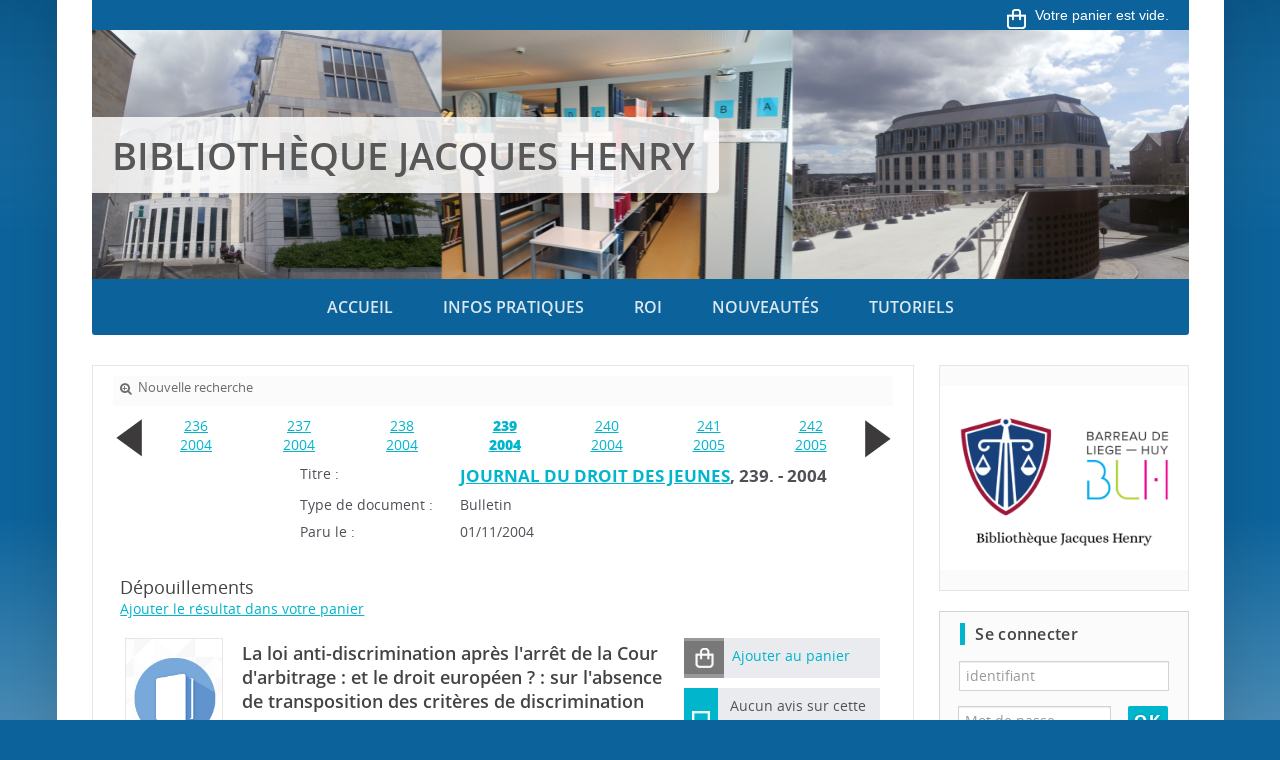

--- FILE ---
content_type: text/html; charset=utf-8
request_url: https://biblio.barreaudeliege.be/index.php?lvl=bulletin_display&id=17120
body_size: 10487
content:
<!DOCTYPE html>
<html lang="fr">
<head>
    
			<meta charset="utf-8">
			<meta name="author" content="PMB Group">
					
			<meta name="keywords" content="OPAC, web, library, opensource, catalog, catalogue, biblioth&egrave;que, m&eacute;diath&egrave;que, pmb, phpmybibli">
			<meta name="description" content="Catalogue en ligne Biblioth&egrave;que Jacques Henry."><meta name="robots" content="all">
			<!--IE et son enfer de compatibilit?-->
			<meta http-equiv="X-UA-Compatible" content="IE=Edge">
			<meta name="viewport" content="width=device-width, initial-scale=1, maximum-scale=1">
	<title>Catalogue en ligne Biblioth&egrave;que Jacques Henry</title>
	
	<!-- Inclusion JQuery pour uikit --><!--[if (!IE)|(gt IE 8)]><!-->
				<script type="text/javascript" src="./styles/common/toolkits/jquery/versions/jquery-2.2.4.min.js"></script>
				<!--<![endif]-->
				
				<!--[if lte IE 8]>
				  <script type='text/javascript' src='./styles/common/toolkits/jquery/components/jquery-1.9.1.min.js'></script>
				<![endif]--><script type="text/javascript" src="./styles/common/toolkits/jquery/components/jquery.mobile.custom.min.js"></script><script type="text/javascript" src="./styles/common/toolkits/uikit/js/uikit.min.js"></script><link rel="stylesheet" type="text/css" href="./styles/common/toolkits/uikit/css/uikit.min.css?1606292673"><script type="text/javascript" src="./styles/common/toolkits/uikit/js/components/init-responsive.min.js"></script><link rel="stylesheet" type="text/css" href="./styles/common/toolkits/uikit/css/components/init-responsive.min.css?1606292673"><script type="text/javascript" src="./styles/common/toolkits/uikit/js/components/set-grid-footer.min.js"></script><script type="text/javascript" src="./styles/common/toolkits/uikit/js/components/set-grid-intro.min.js"></script><script type="text/javascript" src="./styles/common/toolkits/uikit/js/components/set-grid-main-uncolored.min.js"></script><link rel="stylesheet" type="text/css" href="./styles/common/toolkits/uikit/css/components/set-grid-main-uncolored.min.css?1606292673"><script type="text/javascript" src="./styles/common/toolkits/uikit/js/components/sticky.min.js"></script><link rel="stylesheet" type="text/css" href="./styles/common/toolkits/uikit/css/components/sticky.min.css?1606292673"><script type="text/javascript" src="./styles/common/toolkits/uikit/js/components/touch-user-box-tgle.min.js"></script><link rel="stylesheet" type="text/css" href="./styles/common/toolkits/uikit/css/components/touch-user-box-tgle.min.css?1606292673"><script type="text/javascript" src="./styles/common/toolkits/uikit/js/components/uikit-tab-display.min.js"></script><link rel="stylesheet" type="text/css" href="./styles/common/toolkits/uikit/css/components/uikit-tab-display.min.css?1606292673">
<link rel="stylesheet" type="text/css" href="./styles/common/animation_display.css?1615825938">
<link rel="stylesheet" type="text/css" href="./styles/common/common.css?1658215057">
<link rel="stylesheet" type="text/css" href="./styles/common/contrib.css?1649773354">
<link rel="stylesheet" type="text/css" href="./styles/common/dGrowl.css?1657616007">
<link rel="stylesheet" type="text/css" href="./styles/common/font-awesome.css?1478593624">
<link rel="stylesheet" type="text/css" href="./styles/common/open-sans.css?1479312986">
<link rel="stylesheet" type="text/css" href="./styles/common/pagination.css?1532013719">
<link rel="stylesheet" type="text/css" href="./styles/common/record_display.css?1540561363">
<link rel="stylesheet" type="text/css" href="./styles/common/visionneuse.css?1646663900">
<link rel="stylesheet" type="text/css" href="./styles/solo/1-grid.css?1483720089">
<link rel="stylesheet" type="text/css" href="./styles/solo/2-base.css?1632303452">
<link rel="stylesheet" type="text/css" href="./styles/solo/fontAcontent.css?1483720089">
<link rel="stylesheet" type="text/css" href="./styles/solo/pagination.css?1533201156">
<link rel="stylesheet" type="text/css" href="./styles/solo/record-display-cutsom.css?1483720089">
<link rel="stylesheet" type="text/css" href="./styles/solo/solo.css?1643288595">
<link rel="stylesheet" type="text/css" href="./styles/solo/solo_color_pre_set.css?1553158989">
<link rel="stylesheet" type="text/css" href="./styles/solo/z_responsive.css?1558184108"><script type="text/javascript">var opac_style= 'solo';</script>
	<style type="text/css">
	/* Param&egrave;tres des couleurs

 ========================================================================== */
/* Couleur principale : fond de page et bandeau sup&eacute;rieur
 ========================================================================== */

/* Couleur de fond de titre et modules
------------------------------------- */
.SliderArt h3.titleInside,
.SliderArt .bx-wrapper .bx-pager.bx-default-pager a:hover,
.SliderArt .bx-wrapper .bx-pager.bx-default-pager a.active,
.listselect .itemVign .imgL.uk-panel-box,
#resume_panier,
#lienHistorique,
#adresse,
.titleContenu,
.listArticlesGen .itemAbrege>h3,
.listeSameArticle .itemAbrege>h3,
.listItemsEvent .itemAbrege>h3,
.listResultArticles .itemAbrege>h3,
.listArticlesGen .itemAbrege>a>h3,
.MenuCanvas.uk-button,
.wl-tgl-nav .uk-button,
#intro,
.MenuHoriz .Nav>li,
.solo-picture .uk-grid-width-1-3 li,
body#pmbopac,
#footer,
#footer .Ancre a,
#accessibility,
.MenuHoriz .uk-dropdown,
.uk-offcanvas-bar-custom .uk-nav-side > li > a:hover,
.uk-offcanvas-bar-custom .uk-nav-side > li > a:focus,
.wl-tgl-nav .uk-navbar-nav>li.uk-open>a,
.wl-tgl-nav .uk-navbar-nav>li:hover>a,
.wl-tgl-nav .uk-navbar-nav>li>a:focus {
    background-color: #0c639b;
}

/* Couleur des bordures
------------------------------------- */
.NavResponsive .SousNavResponsive li:hover>a:before,
.itemSolo h4,
.listProd>h3,
.listEtageresRub>h3,
.fluxRSSRub>h3,
.infosArt>h3,
.SameNot>h3,
.SliderHoriz>h3,
#aut_details_liste>h3 span.aut_details_liste_titre,
.listArticlesGen>h3,
.listeSameArticle>h3,
.listItemsEvent>h3,
.listResultArticles>h3,
.fluxRSSPage>h3,
.document_list>h3,
ul.empr_tabs li.subTabCurrent,
ul.onglets_isbd_public li.isbd_public_active,
ul.empr_tabs #current,
ul.search_tabs li#current,
ul.empr_tabs li.subTabCurrent,
ul.empr_tabs li.subTabCurrent:hover,
.solo-picture .uk-grid-width-1-3 li {
    border-color: #0c639b;
}

/*=========================================================================*/
/* Couleur compl&eacute;mentaire : liens et soulignement des titres
 ==========================================================================*/

/* Couleur de fond de titre et modules
------------------------------------- */
.searchbox,
.brevesBandeau,
.uk-nav-navbar>li>a:focus,
.uk-nav-navbar>li>a:hover,
.TgllSearch,
.rubContent>h3:hover:after,
.listItemsGen .itemAbrege:hover h3:after,
span.imgComment,
span.imgStatutPartN,
.onglet_basketNotCourte .img_basketNotCourte img,
.onglet_basketNot .img_basketNot img,
div[class='onglet_basketNotCourte'],
div[class='avisNCourte'],
div[class='tagsNCourte'],
div[class='listeLectureNCourte'] a,
div[class='suggestNCourte'],
div[class='onglet_basketNot'] a.img_basketNot,
div[class='tagsN'],
div[class='suggestN'],
div[class='docnumNCourte docnumNCourtePermalink'],
div[class='docnumNCourte'],
div[class='listeLectureN'] a,
span.imgComment,
span.imgStatutPartN,
span.imgDocNum,
.avisN,
.searchbox input[value="Aide"],
#search .boutonrechercher,
input[type="submit"].bouton,
input[type="button"].bouton,
#search input[type="submit"],
#search input[value="Aide"],
#account #login_form input.bouton,
.tundra .dijitCalendarMonthContainer th,
.tundra .dijitMenu,
.tundra .dijitMenuBar,
.TglUser,
.fluxRSS>h3,
#widget>h3,
.tb_pret_location_row,
#cms_module_agenda_85 td.cms_module_agenda_event_13,
#cms_module_agenda_85 td.cms_module_agenda_event_3,
#cms_module_agenda_85 > div.row > div > div:first-child,
.dijitCalendarMonthContainer ,#login_form input[type="submit"].bouton,
#facette_wrapper table th,
.AllRecords a,
.AllRecords span, 
div.lienP {
    background-color: #00b5cc;
}

/* Couleur des bordures
------------------------------------- */
.NavResponsive li:hover>a:before,
ul.search_tabs li:hover,
ul.empr_tabs li:hover,
ul.list_tabs li:hover,
ul.empr_tabs #current,
.listEtageres>h3 a:hover,
.searchbox_title:first-letter,
#connexion h3:first-letter,
#connexion #login_form>b:first-letter,
.infosBandeau .itemAbrege h3:first-letter,
.logosBandeau h3:first-letter,
.brevesBandeau h3:first-letter,
#lvl1>h3:first-letter,
#facette_wrapper > form > h3.facette_compare_listTitle:first-letter,
#search_result>h3,
#location h3,
#last_entries h3,
#etageres h3,
.notice_contenu,
ul.empr_subtabs li.subTabCurrent,
.itemSolo h4,
.listProd>h3,
.listEtageresRub>h3,
.fluxRSSRub>h3,
.infosArt>h3,
.SameNot>h3,
.SliderHoriz>h3,
#aut_details_liste>h3 span.aut_details_liste_titre,
.listArticlesGen>h3,
.listeSameArticle>h3,
.listItemsEvent>h3,
.listResultArticles>h3,
.fluxRSSPage>h3,
.document_list>h3,
#empr-resa>h3,
#empr-all>h3,
#location h3,
#last_entries>h3,
#etageres>h3,
div .itemSolo h2,
.listArticlesGen h2,
.listeSameArticle h2,
.listItemsEvent h2,
.listResultArticles h2,
.introVue>h3,
#resultatrech>h3,
.introDossier h2,
#resultatrechBis>h3,
.blocCnx>h2,
#titre-popup,
#aut_details>h3,
.wl-title-news:before, .wl-title-article:before,
.SliderArt h3,
.SliderNot>h3,
.listselect>h3,
.ListActus>h3,
.listBibli>h3,
.listEtageres>h3,
.listBreves>h3,
.infosPage h3,
.fluxRSS>h3,
#rechercheForm>h3,
#webdoc>h3,
#search_result>h3,
.listRubs h2,
.listRubsAbbr>h2,
.itemSoloFlux h2,
.SliderVertic>h3,
.fluxRSSJuridique>h2,
.fluxRSSJuridique>h3,
#make_sugg h3,
#searchWebdoc h3,
#listeFlux h3,
.titleContenu {
    border-color: #00b5cc;
}

/* Couleur des textes fonc&eacute;
------------------------------------- */
h1#titre-Portail  .subTitle,
ul.search_tabs li a, ul.empr_tabs li a,
ul.empr_subtabs li.subTabCurrent{
    color: #00b5cc;    
}

/* Couleur au survol
------------------------------------- */
.Rub .infosRub:hover .resume,
.listEtageres>h3 a:hover,
.uk-tab>li.uk-open>a, .uk-tab>li>a:focus, .uk-tab>li>a:hover {
    color: #00b5cc;
}

/*Couleur liens
------------------------------------- */
.uk-link,
a,
.liensExtrn li a,
.brevesBandeau .lirePlus {
    color: #00b5cc;
}

/*Couleur liens au survol
------------------------------------- */
.ItemResume:hover h4,
.ItemResume:hover .lirePlus,
.tundra .dijitCalendarDayLabelTemplate,
.fluxRSS>.itemAbrege h4 a  {
    color: #00b5cc;
}

/*perso : masquage des boutons + et ... de la recherche
-------------------------------------- */

#search form .form-contenu input[type="button"] {
  display: none;
  }
		</style>
	<!-- css_authentication -->	<link rel="SHORTCUT ICON" href="styles/solo/images/favicon.ico">
	<script type="text/javascript" src="includes/javascript/drag_n_drop.js"></script>
	<script type="text/javascript" src="includes/javascript/handle_drop.js"></script>
	<script type="text/javascript" src="includes/javascript/popup.js"></script>
	<script type="text/javascript">
			// Fonction a utiliser pour l'encodage des URLs en javascript
			function encode_URL(data){
				var docCharSet = document.characterSet ? document.characterSet : document.charset;
				if(docCharSet == "UTF-8"){
	    			return encodeURIComponent(data);
	    		}else{
	    			return escape(data);
	    		}
	    	}
	    </script>
	<script type="text/javascript">
	  	if (!document.getElementsByClassName){ // pour ie
			document.getElementsByClassName = 
			function(nom_class){
				var items=new Array();
				var count=0;
				for (var i=0; i<document.getElementsByTagName('*').length; i++) {  
					if (document.getElementsByTagName('*').item(i).className == nom_class) {
						items[count++] = document.getElementsByTagName('*').item(i); 
				    }
				 }
				return items;
			 }
		}
	</script>

		<link rel="stylesheet" type="text/css" href="./includes/javascript/dojo/dijit/themes/tundra/tundra.css">
		<script type="text/javascript">
			var dojoConfig = {
				parseOnLoad: true,
				locale: 'fr-fr',
				isDebug: false,
				usePlainJson: true,
				packages: [{
						name: 'pmbBase',
						location:'../../../..'
					},{
						name: 'd3',
						location:'../../d3'
					}],
				deps: ['apps/pmb/MessagesStore', 'dgrowl/dGrowl', 'dojo/ready', 'apps/pmb/ImagesStore'],
				callback:function(MessagesStore, dGrowl, ready, ImagesStore){
					window.pmbDojo = {};
					pmbDojo.messages = new MessagesStore({url:'./ajax.php?module=ajax&categ=messages', directInit:false});
					pmbDojo.images = new ImagesStore({url:'./ajax.php?module=ajax&categ=images', directInit:false});
					ready(function(){
						new dGrowl({'channels':[{'name':'info','pos':2},{'name':'error', 'pos':1}]});
					});
						
				},
			};
		</script>
		<script type="text/javascript" src="./includes/javascript/dojo/dojo/dojo.js"></script>
		<script type="text/javascript">
		dojo.addOnLoad(function () {
			// Ajout du theme Dojo
			dojo.addClass(dojo.body(),'tundra');
		})
		</script>
		<script type="text/javascript">
	var pmb_img_patience = './images/patience.gif';
</script><script type="text/javascript">
			var opac_show_social_network =0;
		</script>
	<script type="text/javascript" src="includes/javascript/simili_search.js"></script>
	<script type="text/javascript" src="./includes/javascript/scan_requests.js"></script>
	<script type="text/javascript" src="./includes/javascript/http_request.js"></script>
	
<script>
				dojo.addOnLoad(function (){
					//on balance un evenement pour les initialiser les modules si besoin...
					dojo.publish('init',['cms_dojo_init',{}]);
				});
			</script></head>

<body onload="window.defaultStatus='PMB : Acc&egrave;s public';" id="pmbopac">
		<script type="text/javascript">
		function findNoticeElement(id){
			var ul=null;
			//cas des notices classiques
			var domNotice = document.getElementById('el'+id+'Child');
			//notice_display
			if(!domNotice) domNotice = document.getElementById('notice');
			if(domNotice){
				var uls = domNotice.getElementsByTagName('ul');
				for (var i=0 ; i<uls.length ; i++){
					if(uls[i].getAttribute('id') == 'onglets_isbd_public'+id){
						var ul = uls[i];
						break;
					}
				}
			} else{
				var li = document.getElementById('onglet_isbd'+id);
				if(!li) var li = document.getElementById('onglet_public'+id);
				if(!li) var li = document.getElementById('onglet_detail'+id);
				if(li) var ul = li.parentNode;
			}
			return ul;
		}
		function show_what(quoi, id) {
			switch(quoi){
				case 'EXPL_LOC' :
					document.getElementById('div_expl_loc' + id).style.display = 'block';
					document.getElementById('div_expl' + id).style.display = 'none';
					document.getElementById('onglet_expl' + id).className = 'isbd_public_inactive';
					document.getElementById('onglet_expl_loc' + id).className = 'isbd_public_active';
					break;
				case 'EXPL' :
					document.getElementById('div_expl_loc' + id).style.display = 'none';
					document.getElementById('div_expl' + id).style.display = 'block';
					document.getElementById('onglet_expl' + id).className = 'isbd_public_active';
					document.getElementById('onglet_expl_loc' + id).className = 'isbd_public_inactive';
					break;
				default :
					quoi= quoi.toLowerCase();
					var ul = findNoticeElement(id);
					if (ul) {
						var items  = ul.getElementsByTagName('li');
						for (var i=0 ; i<items.length ; i++){
							if(items[i].getAttribute('id')){
								if(items[i].getAttribute('id') == 'onglet_'+quoi+id){
									items[i].className = 'isbd_public_active';
									document.getElementById('div_'+quoi+id).style.display = 'block';
								}else{
									if(items[i].className != 'onglet_tags' && items[i].className != 'onglet_avis' && items[i].className != 'onglet_sugg' && items[i].className != 'onglet_basket' && items[i].className != 'onglet_liste_lecture'){
										items[i].className = 'isbd_public_inactive';
										document.getElementById(items[i].getAttribute('id').replace('onglet','div')).style.display = 'none';
									}
								}
							}
						}
					}
					break;
			}
		}
		</script>
	<script type="text/javascript" src="./includes/javascript/tablist_ajax.js"></script>
<script type="text/javascript" src="./includes/javascript/tablist.js"></script>
<script type="text/javascript" src="./includes/javascript/misc.js"></script>
	<div id="att" style="z-Index:1000"></div>
	<div id="container"><div id="intro" fixed="yes">
<div id="intro_bibli" fixed="yes">
			<h3>Biblioth&egrave;que Jacques Henry</h3>
			<div class="p1"></div>
			<div class="p2"></div>
			</div>
		<div id="resume_panier" fixed="yes">
			<iframe recept="yes" recepttype="cart" frameborder="0" id="iframe_resume_panier" name="cart_info" allowtransparency="true" src="" scrolling="no" scrollbar="0"></iframe>
			<script type="text/javascript">
				addLoadEvent(function() {
					document.getElementById('iframe_resume_panier').src = 'cart_info.php';
				});
			</script>
		</div><div id="cms_module_htmlcode_174" class="cms_module_htmlcode cms_module uk-hidden-large wl-tgl-nav uk-clearfix "><div data-uk-sticky="{top:-200, animation: 'uk-animation-slide-top'}">
<div id="btnMenu" class="uk-navbar">
    <ul class="uk-navbar-nav">
        <li class="tgLbtnMenu">
            <a class="MenuCanvas uk-button" href="#cms_module_sectionslist_173" data-uk-offcanvas="{mode:'slide'}"><i class="fa fa-bars"></i></a>
        </li>
        <li class="tgLbtnMenu uk-hidden" id="tgle-facette">
            <a class="MenuCanvas filter-canvas uk-button" href="#facette" data-uk-offcanvas="{mode:'slide'}"><i class="fa fa-search-plus" aria-hidden="true"></i></a>
        </li>
        <li id="TglUser" class="TglUser uk-visible-small">
            <a class="Tgllogin uk-button" data-uk-toggle="{target:'#connexion', animation:'uk-animation-slide-top, uk-animation-slide-top', cls:'uk-visible-large'}">
                <span class="user"><i class="fa fa-user"></i></span>        
            </a>
        </li>     
    </ul>
</div>
</div></div><div id="cms_module_section_126" class="cms_module_section cms_module uk-width-large-1-1 uk-width-medium-1-1 uk-width-1-1 main-title">    <div id="titre-Portail">
        <h1>  Biblioth&egrave;que Jacques Henry  </h1>
    </div>
</div><div id="cms_module_sectionslist_173" class="cms_module_sectionslist cms_module uk-offcanvas"><div class="uk-offcanvas-bar uk-offcanvas-bar-custom">
	<div class="MenuVertResp uk-panel uk-panel-box">
		<ul class="NavResponsive uk-nav uk-nav-side">
		<!-- rubriques niveau 1 -->
					<li>
				<a href="./index.php" title="Accueil">Accueil</a>
							</li>
					<li>
				<a href="./index.php?lvl=cmspage&amp;pageid=6&amp;id_rubrique=22" title="Infos pratiques">Infos pratiques</a>
									<ul class="SousNavResponsive">
					      <!-- rubriques niveau 2 -->
					      						  <li>
						      <a href="./index.php?lvl=cmspage&amp;pageid=6&amp;id_rubrique=114" title="Revues">Revues</a>
						      						  </li>
					      					</ul>
							</li>
					<li>
				<a href="./index.php?lvl=cmspage&amp;pageid=6&amp;id_rubrique=104" title="ROI">ROI</a>
							</li>
					<li>
				<a href="./index.php?lvl=cmspage&amp;pageid=6&amp;id_rubrique=107" title="Nouveaut&eacute;s">Nouveaut&eacute;s</a>
							</li>
					<li>
				<a href="./index.php?lvl=cmspage&amp;pageid=6&amp;id_rubrique=115" title="Tutoriels">Tutoriels</a>
							</li>
				</ul>
	</div>
</div></div><div id="cms_module_sectionslist_180" class="cms_module_sectionslist cms_module uk-width-1-1"><div class="solo-picture">
					<ul class="uk-grid uk-grid-width-1-1 uk-grid-collapse">
			<li><img src="https://biblio.barreaudeliege.be/cms_vign.php?type=section&amp;id=96&amp;database=pmb_bliege&amp;mode=custom_1098"></li>
		</ul>	
			</div></div><div id="cms_module_sectionslist_120" class="cms_module_sectionslist cms_module uk-width-large-1-1 uk-width-medium-1-1 uk-width-1-1">    <div class="uk-visible-large">
	<div class="MenuHoriz uk-navbar uk-container uk-flex uk-flex-middle uk-flex-space-between" id="wyr-justify-nav">
	    <ul class="Nav uk-navbar-nav">
	    <!-- rubriques niveau 1 -->
	    		<li class="uk-parent" data-uk-dropdown="{remaintime:'800', hoverDelayIdle:'0'}">
		    <a href="./index.php" title="Accueil">Accueil</a>
		    		</li>
	    		<li class="uk-parent" data-uk-dropdown="{remaintime:'800', hoverDelayIdle:'0'}">
		    <a href="./index.php?lvl=cmspage&amp;pageid=6&amp;id_rubrique=22" title="Infos pratiques">Infos pratiques</a>
		    		    <div class="uk-dropdown uk-dropdown-navbar uk-dropdown-bottom">
			<ul class="SousNav uk-nav uk-nav-navbar">
			    <!-- rubriques niveau 2 -->
			    				<li>
				    <a href="./index.php?lvl=cmspage&amp;pageid=6&amp;id_rubrique=114" title="Revues">Revues</a>
				</li>
			    			</ul>
		    </div>   
		    		</li>
	    		<li class="uk-parent" data-uk-dropdown="{remaintime:'800', hoverDelayIdle:'0'}">
		    <a href="./index.php?lvl=cmspage&amp;pageid=6&amp;id_rubrique=104" title="ROI">ROI</a>
		    		</li>
	    		<li class="uk-parent" data-uk-dropdown="{remaintime:'800', hoverDelayIdle:'0'}">
		    <a href="./index.php?lvl=cmspage&amp;pageid=6&amp;id_rubrique=107" title="Nouveaut&eacute;s">Nouveaut&eacute;s</a>
		    		</li>
	    		<li class="uk-parent" data-uk-dropdown="{remaintime:'800', hoverDelayIdle:'0'}">
		    <a href="./index.php?lvl=cmspage&amp;pageid=6&amp;id_rubrique=115" title="Tutoriels">Tutoriels</a>
		    		</li>
	    	    </ul>
	</div>            
    </div>
</div></div><div id="main" fixed="yes"><div id="main_header"></div><div id="main_hors_footer">
						

<script type="text/javascript" src="./includes/javascript/auth_popup.js"></script>	
<script type="text/javascript" src="./includes/javascript/pnb.js"></script><div id="navigator" fixed="yes">
<table style="width:100%"><tr><td class="navig_actions_first_screen"><a href="./index.php?lvl=index" class="navig_etageres"><span>Nouvelle recherche</span></a></td>
</tr></table></div><div id="intro_message"><div class="p2"></div></div><!-- fermeture de #navigator -->

			<div id="carrousel_bulletin" class="main_wrapper">
				<table class="carroussel_bulletin" style="">
					<tr><td style="width:4%;"><a href="index.php?lvl=bulletin_display&amp;id=17061"><img class="align_middle" src="./images/previous1.png" alt=""></a></td><td class="active" style="width:13.142857142857%;"><a href="index.php?lvl=bulletin_display&amp;id=28129">236<br>2004</a></td><td class="active" style="width:13.142857142857%;"><a href="index.php?lvl=bulletin_display&amp;id=16966">237<br>2004</a></td><td class="active" style="width:13.142857142857%;"><a href="index.php?lvl=bulletin_display&amp;id=17061">238<br>2004</a></td><td class="current_bull_carroussel" style="width:13.142857142857%;"><a href="index.php?lvl=bulletin_display&amp;id=17120">239<br>2004</a></td><td class="active" style="width:13.142857142857%;"><a href="index.php?lvl=bulletin_display&amp;id=17192">240<br>2004</a></td><td class="active" style="width:13.142857142857%;"><a href="index.php?lvl=bulletin_display&amp;id=17230">241<br>2005</a></td><td class="active" style="width:13.142857142857%;"><a href="index.php?lvl=bulletin_display&amp;id=17283">242<br>2005</a></td><td style="width:4%;"><a href="index.php?lvl=bulletin_display&amp;id=17192"><img class="align_middle" src="./images/next1.png" alt=""></a></td>
					</tr>
				</table>
			</div><!-- $Id: bulletin_without_record_extended_display.tpl.html,v 1.20.8.1 2021/10/12 08:49:37 rtigero Exp $ -->

<div id="noticeNot">
	<div class="parentNot">
		<div id="blocNotice_descr">
			
						<div id="div_detail17120">
				<div class="asideContentNot">
									</div>
				<!-- Contenu de la notice -->
				<div class="notice_contenu">
					<span class="Z3988" title="ctx_ver=Z39.88-2004&amp;rft_val_fmt=info%3Aofi%2Ffmt%3Akev%3Amtx%3Abook&amp;rft.genre=book&amp;rft.btitle=&amp;rft.title=&amp;rft_id="></span>
					<table class="descr_notice">
						<tbody>
							<tr>
								<td class="labelNot">
									<span>Titre : </span>
								</td>
								<td>
									<span id="exempl_titleNot"><a href="https://biblio.barreaudeliege.be/index.php?lvl=notice_display&amp;id=46" title="JOURNAL DU DROIT DES JEUNES">JOURNAL DU DROIT DES JEUNES</a>, 239.  - 2004</span>
								</td>
							</tr>
															<tr>
									<td class="labelNot">
										<span>Type de document&nbsp;: </span> <!-- Type de document-->
									</td>
									<td>
										<span>Bulletin</span>
									</td>
								</tr>
																						<tr>
									<td class="labelNot">
										<span>Paru le&nbsp;: </span> <!-- Paru le -->
									</td>
									<td>
										<span>01/11/2004</span>
									</td>
								</tr>
													</tbody>
					</table>
				</div>
			</div>
		</div>
		<div class="clear"></div>
		<!-- Bouton de reservation -->
									
		<!-- Depouillements -->
									<div id="zone_depouillements">
					<h3>
						<span id="titre_depouillements">D&eacute;pouillements</span>
					</h3>
																	      <a href="cart_info.php?id=17120&amp;lvl=analysis" id="add_result_cart" target="cart_info" title="Ajouter le r&eacute;sultat dans votre panier">Ajouter le r&eacute;sultat dans votre panier</a>
																	<!-- $Id: record_in_result_display.tpl.html,v 1.62 2019/11/07 14:41:14 ngantier Exp $ -->

<div id="record_container_28648" class="parentNotCourte uk-clearfix">
					

 				<div class="vignetteimgNot">
														<!-- Vignette de la notice -->
						<div class="vignetteDocNot">
							<img class="vignetteNot" src="./styles/solo/images/no_image.jpg" alt="La loi anti-discrimination apr&egrave;s l'arr&ecirc;t de la Cour d'arbitrage">
						</div>						
						
						
							<p class="typeDoc_notCourte">
											Article : Article de doctrine									</p>
			 
		</div>
	
	
				<!-- Contenu de la notice -->
			<div class="notice_corps">
				<div class="descr_notice_corps">
											<span class="Z3988" title="ctx_ver=Z39.88-2004&amp;rft_val_fmt=info%3Aofi%2Ffmt%3Akev%3Amtx%3Ajournal&amp;rft.genre=article&amp;rft.atitle=La%20loi%20anti-discrimination%20apr%C3%A8s%20l%27arr%C3%AAt%20de%20la%20Cour%20d%27arbitrage%20%3A%20et%20le%20droit%20europ%C3%A9en%20%3F%20%3A%20sur%20l%27absence%20de%20transposition%20des%20crit%C3%A8res%20de%20discrimination&amp;rft.jtitle=JOURNAL%20DU%20DROIT%20DES%20JEUNES&amp;rft.issue=239&amp;rft.date=2004&amp;rft.epage=pp.%203%20%C3%A0%204&amp;rft_id=&amp;rft.au=JEAN%20JACQMAIN&amp;rft.aulast=JACQMAIN&amp;rft.aufirst=JEAN"></span>
										
											<div class="title_notCourte">
							<h3><a href="https://biblio.barreaudeliege.be/index.php?lvl=notice_display&amp;id=28648">
																																																				
																	<span class="tit1_notCourte">La loi anti-discrimination apr&egrave;s l'arr&ecirc;t de la Cour d'arbitrage : et le droit europ&eacute;en ? : sur l'absence de transposition des crit&egrave;res de discrimination</span>
															</a></h3>
						</div>
										
											<div class="infoCompl_notCourte">
																																		<span class="auteur_notCourte">
																			<a href="./index.php?lvl=author_see&amp;id=318">JEAN JACQMAIN</a>, Auteur																			</span>
																															
																													
																													
										 | 		<div class="in_notCourte">
			<span>Dans </span> <!-- Titre du periodique-->
			<span><a href="https://biblio.barreaudeliege.be/index.php?lvl=bulletin_display&amp;id=17120" title="JOURNAL DU DROIT DES JEUNES (239 2004)">JOURNAL DU DROIT DES JEUNES (239, 2004)</a></span>
		</div>
								
													</div>
										
																				</div>
									<!-- Plus d'informations -->
					<div class="plusN">
						<a href="https://biblio.barreaudeliege.be/index.php?lvl=notice_display&amp;id=28648">Plus d'information...</a>
					</div>
							</div>
		
				<div class="panier_avis_notCourte">
													
																		<!-- Ajouter au panier -->
						<div class="onglet_basketNoticeCourte ui-panel-basket-item">
							<div id="record_container_28648_cart" class="ui-flex ui-flex-middle">
																	<a href="cart_info.php?id=28648&amp;header=La+loi+anti-discrimination+apr%C3%A8s+l%27arr%C3%AAt+de+la+Cour+d%27arbitrage" target="cart_info" class="img_basketNotCourte" title="Ajouter au panier">
										<span class="icon_basketNot"><img src="./styles/solo/images/white_basket.png" style="border:0px" alt="Ajouter au panier"></span>
									</a>
									<a href="cart_info.php?id=28648&amp;header=La+loi+anti-discrimination+apr%C3%A8s+l%27arr%C3%AAt+de+la+Cour+d%27arbitrage" target="cart_info" class="label_basketNotCourte" title="Ajouter au panier">
										<span class="label_basketNot">Ajouter au panier</span>
									</a>
															</div>
						</div>
											
				

												<!-- Avis sur la notice -->
					<div class="avisNCourte">
						<span class="imgComment"><img class="imgComment" src="./styles/solo/images/comment_w.png" style="border:0px" alt="Commentaires"></span><span class="only_stars"><a href="#" class="donner_avis" title="Consulter ou donner son avis" onclick="w=window.open('avis.php?todo=liste&amp;noticeid=28648','avis','width=600,height=290,scrollbars=yes,resizable=yes'); w.focus(); return false;">Aucun avis sur cette notice.</a></span>
					</div>
										
											
													
				
										
															
							<!-- Documents numeriques -->
									</div>
		<div class="clear"></div>
	

			<div class="footer_notice">
																																								</div>
		
					
	<div class="clear"></div>
</div>
											<!-- $Id: record_in_result_display.tpl.html,v 1.62 2019/11/07 14:41:14 ngantier Exp $ -->

<div id="record_container_28649" class="parentNotCourte uk-clearfix">
					

 				<div class="vignetteimgNot">
														<!-- Vignette de la notice -->
						<div class="vignetteDocNot">
							<img class="vignetteNot" src="./styles/solo/images/no_image.jpg" alt="Adoption et droit au respect de la vie familiale">
						</div>						
						
						
							<p class="typeDoc_notCourte">
											Article : Article de doctrine									</p>
			 
		</div>
	
	
				<!-- Contenu de la notice -->
			<div class="notice_corps">
				<div class="descr_notice_corps">
											<span class="Z3988" title="ctx_ver=Z39.88-2004&amp;rft_val_fmt=info%3Aofi%2Ffmt%3Akev%3Amtx%3Ajournal&amp;rft.genre=article&amp;rft.atitle=Adoption%20et%20droit%20au%20respect%20de%20la%20vie%20familiale%20%3A%20jurisprudence%20de%20la%20C.E.D.H.&amp;rft.jtitle=JOURNAL%20DU%20DROIT%20DES%20JEUNES&amp;rft.issue=239&amp;rft.date=2004&amp;rft.epage=pp.%205%20%C3%A0%206&amp;rft_id=&amp;rft.au=CECILE%20MAURIN&amp;rft.aulast=MAURIN&amp;rft.aufirst=CECILE"></span>
										
											<div class="title_notCourte">
							<h3><a href="https://biblio.barreaudeliege.be/index.php?lvl=notice_display&amp;id=28649">
																																																				
																	<span class="tit1_notCourte">Adoption et droit au respect de la vie familiale : jurisprudence de la C.E.D.H.</span>
															</a></h3>
						</div>
										
											<div class="infoCompl_notCourte">
																																		<span class="auteur_notCourte">
																			<a href="./index.php?lvl=author_see&amp;id=5181">CECILE MAURIN</a>, Auteur																			</span>
																															
																													
																													
										 | 		<div class="in_notCourte">
			<span>Dans </span> <!-- Titre du periodique-->
			<span><a href="https://biblio.barreaudeliege.be/index.php?lvl=bulletin_display&amp;id=17120" title="JOURNAL DU DROIT DES JEUNES (239 2004)">JOURNAL DU DROIT DES JEUNES (239, 2004)</a></span>
		</div>
								
													</div>
										
																				</div>
									<!-- Plus d'informations -->
					<div class="plusN">
						<a href="https://biblio.barreaudeliege.be/index.php?lvl=notice_display&amp;id=28649">Plus d'information...</a>
					</div>
							</div>
		
				<div class="panier_avis_notCourte">
													
																		<!-- Ajouter au panier -->
						<div class="onglet_basketNoticeCourte ui-panel-basket-item">
							<div id="record_container_28649_cart" class="ui-flex ui-flex-middle">
																	<a href="cart_info.php?id=28649&amp;header=Adoption+et+droit+au+respect+de+la+vie+familiale" target="cart_info" class="img_basketNotCourte" title="Ajouter au panier">
										<span class="icon_basketNot"><img src="./styles/solo/images/white_basket.png" style="border:0px" alt="Ajouter au panier"></span>
									</a>
									<a href="cart_info.php?id=28649&amp;header=Adoption+et+droit+au+respect+de+la+vie+familiale" target="cart_info" class="label_basketNotCourte" title="Ajouter au panier">
										<span class="label_basketNot">Ajouter au panier</span>
									</a>
															</div>
						</div>
											
				

												<!-- Avis sur la notice -->
					<div class="avisNCourte">
						<span class="imgComment"><img class="imgComment" src="./styles/solo/images/comment_w.png" style="border:0px" alt="Commentaires"></span><span class="only_stars"><a href="#" class="donner_avis" title="Consulter ou donner son avis" onclick="w=window.open('avis.php?todo=liste&amp;noticeid=28649','avis','width=600,height=290,scrollbars=yes,resizable=yes'); w.focus(); return false;">Aucun avis sur cette notice.</a></span>
					</div>
										
											
													
				
										
															
							<!-- Documents numeriques -->
									</div>
		<div class="clear"></div>
	

			<div class="footer_notice">
																																								</div>
		
					
	<div class="clear"></div>
</div>
											<!-- $Id: record_in_result_display.tpl.html,v 1.62 2019/11/07 14:41:14 ngantier Exp $ -->

<div id="record_container_28650" class="parentNotCourte uk-clearfix">
					

 				<div class="vignetteimgNot">
														<!-- Vignette de la notice -->
						<div class="vignetteDocNot">
							<img class="vignetteNot" src="./styles/solo/images/no_image.jpg" alt="Que d&eacute;cider en cas d'ali&eacute;nation parentale ?">
						</div>						
						
						
							<p class="typeDoc_notCourte">
											Article : Article de doctrine									</p>
			 
		</div>
	
	
				<!-- Contenu de la notice -->
			<div class="notice_corps">
				<div class="descr_notice_corps">
											<span class="Z3988" title="ctx_ver=Z39.88-2004&amp;rft_val_fmt=info%3Aofi%2Ffmt%3Akev%3Amtx%3Ajournal&amp;rft.genre=article&amp;rft.atitle=Que%20d%C3%A9cider%20en%20cas%20d%27ali%C3%A9nation%20parentale%20%3F&amp;rft.jtitle=JOURNAL%20DU%20DROIT%20DES%20JEUNES&amp;rft.issue=239&amp;rft.date=2004&amp;rft.epage=pp.%206%20%C3%A0%208&amp;rft_id=&amp;rft.au=JEAN-YVES%20HAYEZ&amp;rft.aulast=HAYEZ&amp;rft.aufirst=JEAN-YVES"></span>
										
											<div class="title_notCourte">
							<h3><a href="https://biblio.barreaudeliege.be/index.php?lvl=notice_display&amp;id=28650">
																																																				
																	<span class="tit1_notCourte">Que d&eacute;cider en cas d'ali&eacute;nation parentale ?</span>
															</a></h3>
						</div>
										
											<div class="infoCompl_notCourte">
																																		<span class="auteur_notCourte">
																			<a href="./index.php?lvl=author_see&amp;id=1703">JEAN-YVES HAYEZ</a>, Auteur																			</span>
																															
																													
																													
										 | 		<div class="in_notCourte">
			<span>Dans </span> <!-- Titre du periodique-->
			<span><a href="https://biblio.barreaudeliege.be/index.php?lvl=bulletin_display&amp;id=17120" title="JOURNAL DU DROIT DES JEUNES (239 2004)">JOURNAL DU DROIT DES JEUNES (239, 2004)</a></span>
		</div>
								
													</div>
										
																				</div>
									<!-- Plus d'informations -->
					<div class="plusN">
						<a href="https://biblio.barreaudeliege.be/index.php?lvl=notice_display&amp;id=28650">Plus d'information...</a>
					</div>
							</div>
		
				<div class="panier_avis_notCourte">
													
																		<!-- Ajouter au panier -->
						<div class="onglet_basketNoticeCourte ui-panel-basket-item">
							<div id="record_container_28650_cart" class="ui-flex ui-flex-middle">
																	<a href="cart_info.php?id=28650&amp;header=Que+d%C3%A9cider+en+cas+d%27ali%C3%A9nation+parentale+%3F" target="cart_info" class="img_basketNotCourte" title="Ajouter au panier">
										<span class="icon_basketNot"><img src="./styles/solo/images/white_basket.png" style="border:0px" alt="Ajouter au panier"></span>
									</a>
									<a href="cart_info.php?id=28650&amp;header=Que+d%C3%A9cider+en+cas+d%27ali%C3%A9nation+parentale+%3F" target="cart_info" class="label_basketNotCourte" title="Ajouter au panier">
										<span class="label_basketNot">Ajouter au panier</span>
									</a>
															</div>
						</div>
											
				

												<!-- Avis sur la notice -->
					<div class="avisNCourte">
						<span class="imgComment"><img class="imgComment" src="./styles/solo/images/comment_w.png" style="border:0px" alt="Commentaires"></span><span class="only_stars"><a href="#" class="donner_avis" title="Consulter ou donner son avis" onclick="w=window.open('avis.php?todo=liste&amp;noticeid=28650','avis','width=600,height=290,scrollbars=yes,resizable=yes'); w.focus(); return false;">Aucun avis sur cette notice.</a></span>
					</div>
										
											
													
				
										
															
							<!-- Documents numeriques -->
									</div>
		<div class="clear"></div>
	

			<div class="footer_notice">
																																								</div>
		
					
	<div class="clear"></div>
</div>
											<!-- $Id: record_in_result_display.tpl.html,v 1.62 2019/11/07 14:41:14 ngantier Exp $ -->

<div id="record_container_28651" class="parentNotCourte uk-clearfix">
					

 				<div class="vignetteimgNot">
														<!-- Vignette de la notice -->
						<div class="vignetteDocNot">
							<img class="vignetteNot" src="./styles/solo/images/no_image.jpg" alt="Rapport de la Commission d'Evaluation">
						</div>						
						
						
							<p class="typeDoc_notCourte">
											Article : Article de doctrine									</p>
			 
		</div>
	
	
				<!-- Contenu de la notice -->
			<div class="notice_corps">
				<div class="descr_notice_corps">
											<span class="Z3988" title="ctx_ver=Z39.88-2004&amp;rft_val_fmt=info%3Aofi%2Ffmt%3Akev%3Amtx%3Ajournal&amp;rft.genre=article&amp;rft.atitle=Rapport%20de%20la%20Commission%20d%27Evaluation%20%3A%20Centre%20%22De%20Grubbe%22%20%C3%A0%20Everberg%20%3A%20juin%202004&amp;rft.jtitle=JOURNAL%20DU%20DROIT%20DES%20JEUNES&amp;rft.issue=239&amp;rft.date=2004&amp;rft.epage=pp.%209%20%C3%A0%2032&amp;rft_id=&amp;rft.au=RAPPORT...&amp;rft.aulast=RAPPORT...&amp;rft.aufirst="></span>
										
											<div class="title_notCourte">
							<h3><a href="https://biblio.barreaudeliege.be/index.php?lvl=notice_display&amp;id=28651">
																																																				
																	<span class="tit1_notCourte">Rapport de la Commission d'Evaluation : Centre "De Grubbe" &agrave; Everberg : juin 2004</span>
															</a></h3>
						</div>
										
											<div class="infoCompl_notCourte">
																																		<span class="auteur_notCourte">
																			<a href="./index.php?lvl=author_see&amp;id=2877">RAPPORT...</a>																			</span>
																															
																													
																													
										 | 		<div class="in_notCourte">
			<span>Dans </span> <!-- Titre du periodique-->
			<span><a href="https://biblio.barreaudeliege.be/index.php?lvl=bulletin_display&amp;id=17120" title="JOURNAL DU DROIT DES JEUNES (239 2004)">JOURNAL DU DROIT DES JEUNES (239, 2004)</a></span>
		</div>
								
													</div>
										
																				</div>
									<!-- Plus d'informations -->
					<div class="plusN">
						<a href="https://biblio.barreaudeliege.be/index.php?lvl=notice_display&amp;id=28651">Plus d'information...</a>
					</div>
							</div>
		
				<div class="panier_avis_notCourte">
													
																		<!-- Ajouter au panier -->
						<div class="onglet_basketNoticeCourte ui-panel-basket-item">
							<div id="record_container_28651_cart" class="ui-flex ui-flex-middle">
																	<a href="cart_info.php?id=28651&amp;header=Rapport+de+la+Commission+d%27Evaluation" target="cart_info" class="img_basketNotCourte" title="Ajouter au panier">
										<span class="icon_basketNot"><img src="./styles/solo/images/white_basket.png" style="border:0px" alt="Ajouter au panier"></span>
									</a>
									<a href="cart_info.php?id=28651&amp;header=Rapport+de+la+Commission+d%27Evaluation" target="cart_info" class="label_basketNotCourte" title="Ajouter au panier">
										<span class="label_basketNot">Ajouter au panier</span>
									</a>
															</div>
						</div>
											
				

												<!-- Avis sur la notice -->
					<div class="avisNCourte">
						<span class="imgComment"><img class="imgComment" src="./styles/solo/images/comment_w.png" style="border:0px" alt="Commentaires"></span><span class="only_stars"><a href="#" class="donner_avis" title="Consulter ou donner son avis" onclick="w=window.open('avis.php?todo=liste&amp;noticeid=28651','avis','width=600,height=290,scrollbars=yes,resizable=yes'); w.focus(); return false;">Aucun avis sur cette notice.</a></span>
					</div>
										
											
													
				
										
															
							<!-- Documents numeriques -->
									</div>
		<div class="clear"></div>
	

			<div class="footer_notice">
																																								</div>
		
					
	<div class="clear"></div>
</div>
							</div>
							
		 <!-- Exemplaires -->
		<div id="zone_exemplaires">
			
<h3><span id="titre_exemplaires" class="titre_exemplaires">Exemplaires</span></h3>
<table cellpadding="2" class="exemplaires" style="width:100%">
<tr class="thead"><th class="expl_header_expl_cote">Cote</th><th class="expl_header_tdoc_libelle">Support</th><th class="expl_header_location_libelle">Localisation</th><th class="expl_header_section_libelle">Section</th><th class="expl_header_statut">Disponibilit&eacute;</th></tr><tr class="even"><td colspan="5">aucun exemplaire</td></tr>
</table>
		</div>
		<!-- Exemplaires num&eacute;riques -->
		<div id="zone_docnum">
			
		</div>
	</div>
</div>	
		</div><!-- fin DIV main_hors_footer --> 

		</div><!-- /div id=main -->

		<!-- /div id=intro -->		
		<div id="bandeau" fixed="yes">
<div id="cms_module_section_178" class="cms_module_section cms_module uk-width-1-1"><div id="titrePortail">
    <div id="logo">
        <a href="index.php" title="Logo portail"><img src="https://biblio.barreaudeliege.be/temp/cms_vign/pmb_bliege/medium/section79.png" alt="Logo portail"></a>
    </div>
</div></div><div id="accueil" fixed="yes">

<h3><span onclick='document.location="./index.php?"' style="cursor: pointer;">Accueil</span></h3>
<p class="centered"><a href="./index.php?"><img src="./images/home.jpg" alt="Accueil" style="border:0px" class="center"></a></p>

					</div><!-- fermeture #accueil -->
<div id="connexion" fixed="yes">

			<h3 class="login_invite">Se connecter</h3><div id="login_form"><form action="index.php?lvl=bulletin_display&amp;id=17120" method="post" name="myform"><label>acc&eacute;der &agrave; votre compte de lecteur</label><br>
				<input type="text" name="login" class="login" size="14" placeholder="identifiant"><br>
				<input type="password" name="password" class="password" size="8" placeholder="Mot de passe" value="">
                <input type="hidden" name="force_login" value="1">
				<input type="submit" name="ok" value="ok" class="bouton"></form><a class="mdp_forgotten" href="./askmdp.php">Mot de passe oubli&eacute; ?</a></div>

			</div><!-- fermeture #connexion -->
<div id="adresse" fixed="yes">

		<h3>Adresse</h3>

		<span>
			Biblioth&egrave;que Jacques Henry<br>
			<br>
			 <br>
			&nbsp;<br>
			<br><span id="opac_biblio_email">
			<a href="mailto:biblio.j.henry@just.fgov.be" title="biblio.j.henry@just.fgov.be">contact</a></span></span>
	    </div><!-- fermeture #adresse --></div><div id="bandeau_2" fixed="yes"></div><div id="footer" fixed="yes">

<div id="cms_module_htmlcode_134" class="cms_module_htmlcode cms_module"><div class="Ancre">
	<a href="#intro" title="Top" data-uk-smooth-scroll>&Lambda;</a>
</div></div><div id="cms_module_sectionslist_121" class="cms_module_sectionslist cms_module uk-width-1-1 bottom-nav uk-grid-margin"><div class="liensFooter">
	<div class="uk-flex uk-flex-right">
        <ul class="navFooter">
                          <!-- titre + lien -->
            <li>
            <a href="https://barreaudeliege-huy.be" target="_blank" title="Barreau de Li&egrave;ge-Huy">Barreau de Li&egrave;ge-Huy</a>
            </li>
                          <!-- titre + lien -->
            <li>
            <a href="https://justice.belgium.be/fr" target="_blank" title="SPF Justice">SPF Justice</a>
            </li>
                          <!-- titre + lien -->
            <li>
            <a href="./index.php?lvl=cmspage&amp;pageid=6&amp;id_rubrique=50" title="Mentions l&eacute;gales">Mentions l&eacute;gales</a>
            </li>
                          <!-- titre + lien -->
            <li>
            <a href="./index.php?lvl=index" title="Catalogue">Catalogue</a>
            </li>
                          <!-- titre + lien -->
            <li>
            <a href="http://www.sigb.net/" target="_blank" title="PMB Services">PMB Services</a>
            </li>
                     </ul>
    </div>
</div>
</div><span id="footer_rss" fixed="yes">
	
</span>
<span id="footer_link_sup" fixed="yes">
		 &nbsp;
</span>

<span id="footer_link_pmb" fixed="yes">
 &nbsp;
		<a class="lien_pmb_footer" href="https://www.sigb.net" title="...une solution libre pour la m&eacute;diath&egrave;que..." target="_blank">pmb</a> 	
</span>		
		
<div id="accessibility" fixed="yes">

		<ul class="accessibility_font_size">
			<li class="accessibility_font_size_small"><a href="javascript:set_font_size(-1);" title="R&eacute;duire le texte">A-</a></li>
			<li class="accessibility_font_size_normal"><a href="javascript:set_font_size(0);" title="R&eacute;initialiser le texte">A</a></li>
			<li class="accessibility_font_size_big"><a href="javascript:set_font_size(1);" title="Agrandir le texte">A+</a></li>
		</ul>
		</div></div></div><!-- /div id=container -->
		
		<script type="text/javascript">init_drag();	//rechercher!!</script> 
		
			<script type="text/javascript">
				var tarteaucitron_messages = pmbDojo.messages.getMessages("tarteaucitron");
				if(tarteaucitron_messages.length) {
					tarteaucitronCustomText = {};
					tarteaucitron_messages.forEach(function(message) {
						if(parseInt(message.code.indexOf(":")) !== -1) {
							let tarteaucitron_messages_group = message.code.split(":");
							if(typeof tarteaucitronCustomText[tarteaucitron_messages_group[0]] == "undefined") {
								tarteaucitronCustomText[tarteaucitron_messages_group[0]] = {};
							}
							tarteaucitronCustomText[tarteaucitron_messages_group[0]][tarteaucitron_messages_group[1]] = message.message; 
						} else {
							tarteaucitronCustomText[message.code] = message.message;
						}
					});
				}
			</script>
			<script type="text/javascript" src="./includes/javascript/tarteaucitron/tarteaucitron.js"></script>
		<script type="text/javascript">
	        tarteaucitron.init({
	    	  "privacyUrl": "", /* Privacy policy url */
	
	    	  "hashtag": "#PhpMyBibli-COOKIECONSENT", /* Open the panel with this hashtag */
	    	  "cookieName": "PhpMyBibli-COOKIECONSENT", /* Cookie name */
	    
	    	  "orientation": "bottom", /* Banner position (top - bottom - popup) */
	       
	          "groupServices": true, /* Group services by category */
	                           
	    	  "showAlertSmall": false, /* Show the small banner on bottom right */
	    	  "cookieslist": false, /* Show the cookie list */
				                           
	          "closePopup": false, /* Show a close X on the banner */
	
	          "showIcon": false, /* Show cookie icon to manage cookies */
	          "iconSrc": "./images/cookie.png", /* Optionnal: URL or base64 encoded image */
	          "iconPosition": "BottomRight", /* BottomRight, BottomLeft, TopRight and TopLeft */
	
	    	  "adblocker": false, /* Show a Warning if an adblocker is detected */
	                           
	          "DenyAllCta" : true, /* Show the deny all button */
	          "AcceptAllCta" : true, /* Show the accept all button when highPrivacy on */
	          "highPrivacy": true, /* HIGHLY RECOMMANDED Disable auto consent */
	                           
	    	  "handleBrowserDNTRequest": false, /* If Do Not Track == 1, disallow all */
	
	    	  "removeCredit": true, /* Remove credit link */
	    	  "moreInfoLink": true, /* Show more info link */
	
	          "useExternalCss": false, /* If false, the tarteaucitron.css file will be loaded */
	          "useExternalJs": false, /* If false, the tarteaucitron.js file will be loaded */
				
	    	  //"cookieDomain": ".my-multisite-domaine.fr", /* Shared cookie for multisite */
	                          
	          "readmoreLink": "https://biblio.barreaudeliege.be/index.php?lvl=cmspage&pageid=6&id_rubrique=50", /* Change the default readmore link */
	
	          "mandatory": true, /* Show a message about mandatory cookies */
	        });
 
        </script>
		</body>
		</html>
